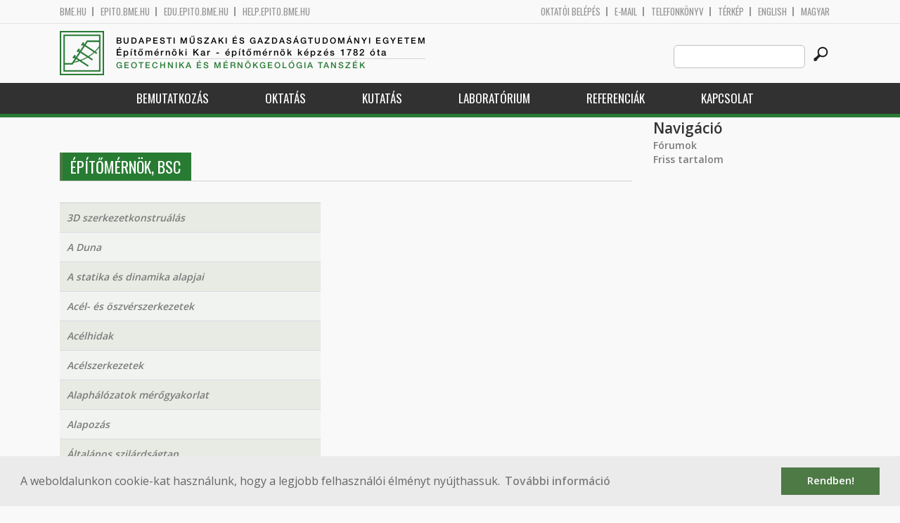

--- FILE ---
content_type: text/html; charset=utf-8
request_url: http://gmt.bme.hu/taxonomy/term/292?language=hu
body_size: 9199
content:
<!DOCTYPE HTML>
<!--[if lt IE 9]><div class="old_browser_message">Az Ön által használt böngészé nem támogatott. A probléma mentes megjelenítést sajnos nem tudjuk garantálni.</div><![endif]-->
<!--[if (gte IE 9)|(gt IEMobile 7)]><!--><html  lang="hu" dir="ltr" prefix="content: http://purl.org/rss/1.0/modules/content/ dc: http://purl.org/dc/terms/ foaf: http://xmlns.com/foaf/0.1/ og: http://ogp.me/ns# rdfs: http://www.w3.org/2000/01/rdf-schema# sioc: http://rdfs.org/sioc/ns# sioct: http://rdfs.org/sioc/types# skos: http://www.w3.org/2004/02/skos/core# xsd: http://www.w3.org/2001/XMLSchema#"><!--<![endif]-->

	<head profile="http://www.w3.org/1999/xhtml/vocab">
		<meta charset="utf-8" />
<meta name="Generator" content="Drupal 7 (http://drupal.org)" />
<link rel="alternate" type="application/rss+xml" title="Építőmérnök, BSc" href="http://gmt.bme.hu/taxonomy/term/292/all/feed?language=hu" />
<link rel="shortcut icon" href="http://gmt.bme.hu/sites/all/themes/epito/favicon.ico" type="image/vnd.microsoft.icon" />
		<title>Építőmérnök, BSc | Budapesti Műszaki és Gazdaságtudományi Egyetem</title>
		<meta http-equiv="cleartype" content="on" />
		<meta charset="utf-8" />
		<meta name="viewport" content="width=device-width, initial-scale=1" />
		<title>Budapesti műszaki és gazdaságtudományi egyetem Építőmérnöki Kar - építőmérnök képzés 1782 óta</title>
		<link type="text/css" rel="stylesheet" href="http://gmt.bme.hu/sites/default/files/css/css_kShW4RPmRstZ3SpIC-ZvVGNFVAi0WEMuCnI0ZkYIaFw.css" media="all" />
<link type="text/css" rel="stylesheet" href="http://gmt.bme.hu/sites/default/files/css/css_bE2DaMPOYmSNAg9Fzk0HoBHyeU1AvM8dsT8MmSMyJeM.css" media="all" />
<link type="text/css" rel="stylesheet" href="http://gmt.bme.hu/sites/default/files/css/css_xkR3JZjbryDc6o7SbmVHOT-jul53GjNCl1v7GxBa-pw.css" media="all" />
<link type="text/css" rel="stylesheet" href="http://gmt.bme.hu/sites/default/files/css/css_47DEQpj8HBSa-_TImW-5JCeuQeRkm5NMpJWZG3hSuFU.css" media="all" />
		<link href="https://fonts.googleapis.com/css?family=Open+Sans:400,600|Oswald&amp;subset=latin-ext" rel="stylesheet" />
		<link href="/sites/all/themes/epito/css/bootstrap.css" rel="stylesheet" type="text/css" />
		<link href="/sites/all/themes/epito/css/style.css" rel="stylesheet" type="text/css" />
		<link href="/sites/all/themes/epito/css/gmt.bme.hu.css" rel="stylesheet" type="text/css" />
					<link href="/sites/all/themes/epito/css/style_hu.css" rel="stylesheet" type="text/css" />
				<script src="/sites/all/themes/epito/js/jquery-2.0.0.min.js"></script>
		<script src="/sites/all/themes/epito/js/jquery.bxslider.js"></script>
		<script src="/sites/all/themes/epito/js/js.js"></script>
		<link rel="stylesheet" type="text/css" href="//cdnjs.cloudflare.com/ajax/libs/cookieconsent2/3.0.3/cookieconsent.min.css" />
		<script src="//cdnjs.cloudflare.com/ajax/libs/cookieconsent2/3.0.3/cookieconsent.min.js"></script>
					<script src="/sites/all/themes/epito/js/eu_cookie.js"></script>
				
		<script src="/sites/all/themes/epito/js/inline_svg.js"></script>
		

	</head>
	<body class="html not-front not-logged-in one-sidebar sidebar-second page-taxonomy page-taxonomy-term page-taxonomy-term- page-taxonomy-term-292 i18n-hu section-taxonomy" >

		<!-- Rendering page content based on page.tpl.php -->
				<header>
	<div class="bme-header">
		<div class="container">
		  <div class="row">
			  <div class="region region-top">
    <div id="block-block-3" class="block block-block first last odd">

      
  <div class="col-md-6">
        <ul>
                <li>
                <a href="http://www.bme.hu">bme.hu</a></li>
                <li>
                        <a href="https://epito.bme.hu">epito.bme.hu</a></li>
                <li>
                        <a href="https://edu.epito.bme.hu">edu.epito.bme.hu</a></li>
                <li>
                        <a href="https://help.epito.bme.hu">help.epito.bme.hu</a></li>
        </ul>
</div>
<div class="col-md-6">
        <ul class="align-right">
                <li>
                        <a href="https://gmt.bme.hu/Shibboleth.sso/Login?target=https%3A%2F%2Fgmt.bme.hu%2F%3Fq%3Dtaxonomy%2Fterm%2F292">OKTATÓI BEL&Eacute;P&Eacute;S</a></li>
                <li>
                        <a href="https://help.epito.bme.hu/wiki/index.php?title=M365_rendszerre_t%C3%B6rt%C3%A9n%C5%91_%C3%A1t%C3%A1ll%C3%A1s">E-mail</a></li>
                <li>
                        <a href="http://telefon.bme.hu">Telefonk&ouml;nyv</a></li>
                <li>
                        <a href="https://www.bme.hu/kampuszterkep">T&eacute;rk&eacute;p</a></li>
<ul class="language-switcher-locale-session"><li class="en first active"><a href="/taxonomy/term/292?language=en" class="language-link active" xml:lang="en" title="BSc in Civil Engineering">English</a></li>
<li class="hu last active"><a href="/taxonomy/term/292?language=hu" class="language-link session-active active" xml:lang="hu" title="Építőmérnök, BSc">Magyar</a></li>
</ul>        </ul>
</div>

</div>
  </div><!-- /.region -->
		  </div>
		</div>
	</div>

	<div class="main-header">
		<div class="container">
			<div class="row">
				<div class="col-md-8">
					<a href="/?language=hu" class="logo">
						<!-- Rendering page logo, based on domain -->
						<img src="/sites/all/themes/epito/images/gmt.bme.hu.png" alt="Címlap" />
						<h1>
							<span >Budapesti Műszaki és Gazdaságtudományi Egyetem</span>Építőmérnöki Kar  - építőmérnök képzés 1782 óta						</h1>
						<h2>
							<hr />
															<span>Geotechnika és Mérnökgeológia Tanszék</span>
													</h2>
					</a>
				</div>
				<div class="col-md-4 ">
					<div class="menu-toggle">
						<div></div>
						<div></div>
						<div></div>
					</div>
					<div class="search align-right">
						  <div class="header__region region region-header">
    <div id="block-search-form" class="block block-search first last odd" role="search">

      
  <form class="search-form" role="search" action="/taxonomy/term/292?language=hu" method="post" id="search-block-form" accept-charset="UTF-8"><div><div class="container-inline">
      <h2 class="element-invisible">Keresés űrlap</h2>
    <div class="form-item form-type-textfield form-item-search-block-form">
  <label class="element-invisible" for="edit-search-block-form--2">Search this site </label>
 <input title="A keresendő kifejezések megadása." class="custom-search-box form-text" placeholder="" type="text" id="edit-search-block-form--2" name="search_block_form" value="" size="15" maxlength="128" />
</div>
<div class="form-actions form-wrapper" id="edit-actions"><input alt="" class="custom-search-button form-submit" type="image" id="edit-submit" name="op" src="http://gmt.bme.hu/sites/default/files/custom_search/searchbutton.png" /></div><input type="hidden" name="form_build_id" value="form-8fFpCP8uiZ8_o83VUKDCoXKhXc5rC0FvQoeVL1-k5wg" />
<input type="hidden" name="form_id" value="search_block_form" />
</div>
</div></form>
</div>
  </div><!-- /.region -->
					</div>
				</div>
			</div>
		</div>
	</div>
	<nav>
		<div class="container">
			<div class="row">
				<div class="col-md-12 contextual-links-region">
										
					
					<ul class="first-level"><li class="menu__item is-expanded first expanded depth-1 has-sublevel"><a href="/content/bemutatkoz%C3%A1s?language=hu" title="" class="menu__link sf-depth-1 menuparent">Bemutatkozás</a><ul class="second-level"><li class="menu__item is-leaf first leaf depth-2"><a href="/content/tansz%C3%A9k-t%C3%B6rt%C3%A9nete?language=hu" title="" class="menu__link sf-depth-2">Tanszék története</a></li>
<li class="menu__item is-leaf last leaf depth-2"><a href="/geotechnika-es-mernokgeologia-tanszek-munkatarsak?language=hu" title="" class="menu__link">Munkatársak</a></li>
</ul></li>
<li class="menu__item is-expanded expanded depth-1 has-sublevel"><a href="/content/oktat%C3%A1s-0?language=hu" title="" class="menu__link sf-depth-1 menuparent">Oktatás</a><ul class="second-level"><li class="menu__item is-leaf first leaf depth-2"><a href="/geotechnika-es-mernokgeologia-tanszek-tantargyak?kepzes=292&amp;language=hu" title="" class="menu__link">BSc</a></li>
<li class="menu__item is-leaf leaf depth-2"><a href="/geotechnika-es-mernokgeologia-tanszek-tantargyak?kepzes=293&amp;language=hu" title="" class="menu__link">MSc</a></li>
<li class="menu__item is-leaf last leaf depth-2"><a href="/content/%C3%A1sv%C3%A1ny-%C3%A9s-k%C5%91zettani-gy%C5%B1jtem%C3%A9ny?language=hu" title="" class="menu__link sf-depth-2">Gyűjtemény</a></li>
</ul></li>
<li class="menu__item is-expanded expanded depth-1 has-sublevel"><a href="/content/kutat%C3%A1s-0?language=hu" title="" class="menu__link sf-depth-1 menuparent">Kutatás</a><ul class="second-level"><li class="menu__item is-leaf first leaf depth-2"><a href="/content/kutat%C3%A1si-t%C3%A9m%C3%A1k?language=hu" title="" class="menu__link sf-depth-2">Kutatási témák</a></li>
<li class="menu__item is-leaf leaf depth-2"><a href="/content/diplomamunka?language=hu" title="" class="menu__link sf-depth-2">Diplomamunka</a></li>
<li class="menu__item is-leaf leaf depth-2"><a href="/content/tdk-1?language=hu" title="" class="menu__link sf-depth-2">TDK</a></li>
<li class="menu__item is-leaf last leaf depth-2"><a href="/content/phd?language=hu" title="" class="menu__link sf-depth-2">PhD</a></li>
</ul></li>
<li class="menu__item is-expanded expanded depth-1 has-sublevel"><a href="/content/laborat%C3%B3rium?language=hu" title="" class="menu__link sf-depth-1 menuparent">Laboratórium</a><ul class="second-level"><li class="menu__item is-leaf first leaf depth-2"><a href="/content/talajmechanikai-lab?language=hu" title="" class="menu__link sf-depth-2">Talajmechanikai lab.</a></li>
<li class="menu__item is-leaf last leaf depth-2"><a href="/content/m%C3%A9rn%C3%B6kgeol%C3%B3giai-lab?language=hu" title="" class="menu__link sf-depth-2">Mérnökgeológiai lab.</a></li>
</ul></li>
<li class="menu__item is-expanded expanded depth-1 has-sublevel"><a href="/content/referenci%C3%A1k?language=hu" title="" class="menu__link sf-depth-1 menuparent">Referenciák</a><ul class="second-level"><li class="menu__item is-leaf first leaf depth-2"><a href="/content/ipari-megb%C3%ADz%C3%A1sok?language=hu" title="" class="menu__link sf-depth-2">Ipari megbízások</a></li>
<li class="menu__item is-leaf last leaf depth-2"><a href="/content/egyes%C3%BCletek?language=hu" title="" class="menu__link sf-depth-2">Egyesületek</a></li>
</ul></li>
<li class="menu__item is-leaf last leaf depth-1"><a href="/content/kapcsolat-0?language=hu" title="" class="menu__link sf-depth-1">Kapcsolat</a></li>
</ul>				</div>
			</div>
		</div>
	</nav>
</header>


<section class="hero-section">
	
				</section>

<div class="container">
	<div class="row">
		
								<div class="col-md-9 col-sm-6">
				<div class="row">
				
				</div>
				<h2 class="section-title green-title clear">
											<span>Építőmérnök, BSc</span>
														</h2>
				<div class="row">
														</div>
				<div class="row">
															


<div class="view view-taxonomy-term view-id-taxonomy_term view-display-id-page view-dom-id-c8f8029c80f01a7237d9da4ecfa60aea">
        
  
  
      <div class="view-content">
      <table  class="views-table cols-0">
       <tbody>
          <tr  class="odd views-row-first">
                  <td  class="views-field views-field-title">
            <a href="/BMEEOHSAS45?language=hu">3D szerkezetkonstruálás</a>          </td>
              </tr>
          <tr  class="even">
                  <td  class="views-field views-field-title">
            <a href="/BMEEOVVAV30?language=hu">A Duna</a>          </td>
              </tr>
          <tr  class="odd">
                  <td  class="views-field views-field-title">
            <a href="/BMEEOTMAT41?language=hu">A statika és dinamika alapjai</a>          </td>
              </tr>
          <tr  class="even">
                  <td  class="views-field views-field-title">
            <a href="/BMEEOHSAS41?language=hu">Acél- és öszvérszerkezetek</a>          </td>
              </tr>
          <tr  class="odd">
                  <td  class="views-field views-field-title">
            <a href="/BMEEOHSA-B1?language=hu">Acélhidak</a>          </td>
              </tr>
          <tr  class="even">
                  <td  class="views-field views-field-title">
            <a href="/BMEEOHSAT42?language=hu">Acélszerkezetek</a>          </td>
              </tr>
          <tr  class="odd">
                  <td  class="views-field views-field-title">
            <a href="/BMEEOAFAG47?language=hu">Alaphálózatok mérőgyakorlat</a>          </td>
              </tr>
          <tr  class="even">
                  <td  class="views-field views-field-title">
            <a href="/content/alapoz%C3%A1s?language=hu">Alapozás</a>          </td>
              </tr>
          <tr  class="odd">
                  <td  class="views-field views-field-title">
            <a href="/BMEEOTMAS41?language=hu">Általános szilárdságtan</a>          </td>
              </tr>
          <tr  class="even">
                  <td  class="views-field views-field-title">
            <a href="/BMEEOUVAV38?language=hu">AUTOCAD Civil3D</a>          </td>
              </tr>
          <tr  class="odd">
                  <td  class="views-field views-field-title">
            <a href="/BMEEOEMA-K1?language=hu">Betontechnológia I.</a>          </td>
              </tr>
          <tr  class="even">
                  <td  class="views-field views-field-title">
            <a href="/content/betontechnol%C3%B3gia-ii?language=hu">Betontechnológia II.</a>          </td>
              </tr>
          <tr  class="odd">
                  <td  class="views-field views-field-title">
            <a href="/content/bim-az-%C3%A9p%C3%ADt%C5%91iparban?language=hu">BIM az építőiparban</a>          </td>
              </tr>
          <tr  class="even">
                  <td  class="views-field views-field-title">
            <a href="/content/cc-programoz%C3%A1s?language=hu">C/C++ programozás</a>          </td>
              </tr>
          <tr  class="odd">
                  <td  class="views-field views-field-title">
            <a href="/content/diplomamunka-3?language=hu">Diplomamunka</a>          </td>
              </tr>
          <tr  class="even">
                  <td  class="views-field views-field-title">
            <a href="/content/diplomamunka-4?language=hu">Diplomamunka</a>          </td>
              </tr>
          <tr  class="odd">
                  <td  class="views-field views-field-title">
            <a href="/content/diplomamunka-5?language=hu">Diplomamunka</a>          </td>
              </tr>
          <tr  class="even">
                  <td  class="views-field views-field-title">
            <a href="/content/diplomamunka-6?language=hu">Diplomamunka</a>          </td>
              </tr>
          <tr  class="odd">
                  <td  class="views-field views-field-title">
            <a href="/content/diplomamunka-7?language=hu">Diplomamunka</a>          </td>
              </tr>
          <tr  class="even">
                  <td  class="views-field views-field-title">
            <a href="/content/diplomamunka-8?language=hu">Diplomamunka</a>          </td>
              </tr>
          <tr  class="odd">
                  <td  class="views-field views-field-title">
            <a href="/content/diplomamunka-9?language=hu">Diplomamunka</a>          </td>
              </tr>
          <tr  class="even">
                  <td  class="views-field views-field-title">
            <a href="/content/diplomamunka-10?language=hu">Diplomamunka</a>          </td>
              </tr>
          <tr  class="odd">
                  <td  class="views-field views-field-title">
            <a href="/content/diplomamunka-11?language=hu">Diplomamunka</a>          </td>
              </tr>
          <tr  class="even">
                  <td  class="views-field views-field-title">
            <a href="/content/diplomamunka-1?language=hu">Diplomamunka</a>          </td>
              </tr>
          <tr  class="odd">
                  <td  class="views-field views-field-title">
            <a href="/content/diplomamunka-2?language=hu">Diplomamunka</a>          </td>
              </tr>
          <tr  class="even">
                  <td  class="views-field views-field-title">
            <a href="/BMEEOTMAT42?language=hu">Elemi szilárdságtan</a>          </td>
              </tr>
          <tr  class="odd">
                  <td  class="views-field views-field-title">
            <a href="/BMEEOEMA-D1?language=hu">Építéstechnológia I.</a>          </td>
              </tr>
          <tr  class="even">
                  <td  class="views-field views-field-title">
            <a href="/content/%C3%A9p%C3%ADt%C3%A9stechnol%C3%B3gia-ii?language=hu">Építéstechnológia II.</a>          </td>
              </tr>
          <tr  class="odd">
                  <td  class="views-field views-field-title">
            <a href="/content/%C3%A9p%C3%ADt%C3%A9studom%C3%A1ny-%C3%A9s-%C3%A9p%C3%ADt%C3%A9stechnika?language=hu">Építéstudomány és építéstechnika</a>          </td>
              </tr>
          <tr  class="even">
                  <td  class="views-field views-field-title">
            <a href="/BMEEOEMAV21?language=hu">Építészettörténet</a>          </td>
              </tr>
          <tr  class="odd">
                  <td  class="views-field views-field-title">
            <a href="/BMEEOEMAV60?language=hu">Épített környezet védelme</a>          </td>
              </tr>
          <tr  class="even">
                  <td  class="views-field views-field-title">
            <a href="/content/%C3%A9p%C3%ADtm%C3%A9ny-inform%C3%A1ci%C3%B3s-modellez%C3%A9s-%C3%A9s-menedzsment?language=hu">Építmény-információs modellezés és menedzsment</a>          </td>
              </tr>
          <tr  class="odd">
                  <td  class="views-field views-field-title">
            <a href="/content/%C3%A9p%C3%ADtm%C3%A9ny-inform%C3%A1ci%C3%B3s-rendszerek?language=hu">Építmény-információs rendszerek</a>          </td>
              </tr>
          <tr  class="even">
                  <td  class="views-field views-field-title">
            <a href="/BMEEOEMAT43?language=hu">Építőanyagok I.</a>          </td>
              </tr>
          <tr  class="odd">
                  <td  class="views-field views-field-title">
            <a href="/BMEEOEMAS41?language=hu">Építőanyagok II.</a>          </td>
              </tr>
          <tr  class="even">
                  <td  class="views-field views-field-title">
            <a href="/BMEEOEMAV11?language=hu">Építőipari anyagminőség</a>          </td>
              </tr>
          <tr  class="odd">
                  <td  class="views-field views-field-title">
            <a href="/BMEEOEMAT42?language=hu">Építőmérnöki ábrázolás</a>          </td>
              </tr>
          <tr  class="even">
                  <td  class="views-field views-field-title">
            <a href="/BMEEOEMAV57?language=hu">Építőmérnöki ábrázolás II.</a>          </td>
              </tr>
          <tr  class="odd">
                  <td  class="views-field views-field-title">
            <a href="/content/%C3%A9p%C3%ADt%C5%91m%C3%A9rn%C3%B6ki-cad?language=hu">Építőmérnöki CAD</a>          </td>
              </tr>
          <tr  class="even">
                  <td  class="views-field views-field-title">
            <a href="/content/%C3%A9p%C3%ADt%C5%91m%C3%A9rn%C3%B6ki-informatika?language=hu">Építőmérnöki informatika</a>          </td>
              </tr>
          <tr  class="odd">
                  <td  class="views-field views-field-title">
            <a href="/BMEEOEMAT41?language=hu">Építőmérnöki kémia</a>          </td>
              </tr>
          <tr  class="even">
                  <td  class="views-field views-field-title">
            <a href="/BMEEOEMAV18?language=hu">Épületszerkezeti praktikum</a>          </td>
              </tr>
          <tr  class="odd">
                  <td  class="views-field views-field-title">
            <a href="/content/%C3%A9p%C3%BCletszerkezettervez%C3%A9s-metodik%C3%A1ja?language=hu">Épületszerkezettervezés metodikája</a>          </td>
              </tr>
          <tr  class="even">
                  <td  class="views-field views-field-title">
            <a href="/BMEEOHSAS44?language=hu">Faszerkezetek</a>          </td>
              </tr>
          <tr  class="odd">
                  <td  class="views-field views-field-title">
            <a href="/BMEEOAFAG44?language=hu">Felsőgeodézia</a>          </td>
              </tr>
          <tr  class="even">
                  <td  class="views-field views-field-title">
            <a href="/BMEEOGMAV51?language=hu">Felszínmozgások</a>          </td>
              </tr>
          <tr  class="odd">
                  <td  class="views-field views-field-title">
            <a href="/BMEEOGMAS42?language=hu">Földalatti műtárgyak, mélyalapozás</a>          </td>
              </tr>
          <tr  class="even">
                  <td  class="views-field views-field-title">
            <a href="/BMEEOGMAT43?language=hu">Földművek</a>          </td>
              </tr>
          <tr  class="odd">
                  <td  class="views-field views-field-title">
            <a href="/BMEEOGMAV08?language=hu">Földtani veszélyforrások</a>          </td>
              </tr>
          <tr  class="even">
                  <td  class="views-field views-field-title">
            <a href="/BMEEOFTAG43?language=hu">Fotogrammetria és lézerszkennelés</a>          </td>
              </tr>
          <tr  class="odd">
                  <td  class="views-field views-field-title">
            <a href="/BMEEOAFS701?language=hu">Geodézia</a>          </td>
              </tr>
          <tr  class="even">
                  <td  class="views-field views-field-title">
            <a href="/content/geod%C3%A9zia-%C3%A9s-t%C3%A9rinformatika-projektfeladat?language=hu">Geodézia és térinformatika projektfeladat</a>          </td>
              </tr>
          <tr  class="odd">
                  <td  class="views-field views-field-title">
            <a href="/BMEEOAFAT45?language=hu">Geodézia I.</a>          </td>
              </tr>
          <tr  class="even">
                  <td  class="views-field views-field-title">
            <a href="/BMEEOAFAT42?language=hu">Geodézia II.</a>          </td>
              </tr>
          <tr  class="odd">
                  <td  class="views-field views-field-title">
            <a href="/BMEEOAFAT43?language=hu">Geodézia mérőgyakorlat</a>          </td>
              </tr>
          <tr  class="even">
                  <td  class="views-field views-field-title">
            <a href="/content/geod%C3%A9zia-projektfeladat?language=hu">Geodézia projektfeladat</a>          </td>
              </tr>
          <tr  class="odd">
                  <td  class="views-field views-field-title">
            <a href="/BMEEOAFAV07?language=hu">Geodézia története</a>          </td>
              </tr>
          <tr  class="even">
                  <td  class="views-field views-field-title">
            <a href="/BMEEOAFAG43?language=hu">Geodéziai alaphálózatok</a>          </td>
              </tr>
          <tr  class="odd">
                  <td  class="views-field views-field-title">
            <a href="/content/geod%C3%A9ziai-alapmunk%C3%A1latok?language=hu">Geodéziai alapmunkálatok</a>          </td>
              </tr>
          <tr  class="even">
                  <td  class="views-field views-field-title">
            <a href="/BMEEOAFAG42?language=hu">Geofizikai alapismeretek</a>          </td>
              </tr>
          <tr  class="odd">
                  <td  class="views-field views-field-title">
            <a href="/content/geoinformatika-projektfeladat?language=hu">Geoinformatika projektfeladat</a>          </td>
              </tr>
          <tr  class="even">
                  <td  class="views-field views-field-title">
            <a href="/content/geoinformatikai-programoz%C3%A1s?language=hu">Geoinformatikai programozás</a>          </td>
              </tr>
          <tr  class="odd">
                  <td  class="views-field views-field-title">
            <a href="/BMEEOGMAT41?language=hu">Geológia</a>          </td>
              </tr>
          <tr  class="even">
                  <td  class="views-field views-field-title">
            <a href="/BMEEOGMA-C1?language=hu">Geotechnika</a>          </td>
              </tr>
          <tr  class="odd">
                  <td  class="views-field views-field-title">
            <a href="/BMEEOGMAV52?language=hu">Geotechnikai mérések</a>          </td>
              </tr>
          <tr  class="even">
                  <td  class="views-field views-field-title">
            <a href="/BMEEOHSAS43?language=hu">Hidak és infrastruktúra szerkezetek</a>          </td>
              </tr>
          <tr  class="odd">
                  <td  class="views-field views-field-title">
            <a href="/content/h%C3%ADd%C3%A9p%C3%ADt%C3%A9s-projektfeladat?language=hu">Hídépítés projektfeladat</a>          </td>
              </tr>
          <tr  class="even">
                  <td  class="views-field views-field-title">
            <a href="/BMEEOHSAV53?language=hu">Hídkatasztrófák</a>          </td>
              </tr>
          <tr  class="odd">
                  <td  class="views-field views-field-title">
            <a href="/content/hidraulika-i?language=hu">Hidraulika I.</a>          </td>
              </tr>
          <tr  class="even">
                  <td  class="views-field views-field-title">
            <a href="/BMEEOVVAI42?language=hu">Hidraulika II.</a>          </td>
              </tr>
          <tr  class="odd">
                  <td  class="views-field views-field-title">
            <a href="/content/hidroinformatika?language=hu">Hidroinformatika</a>          </td>
              </tr>
          <tr  class="even">
                  <td  class="views-field views-field-title">
            <a href="/BMEEOVVAT41?language=hu">Hidrológia I.</a>          </td>
              </tr>
          <tr  class="odd">
                  <td  class="views-field views-field-title">
            <a href="/BMEEOVVAI41?language=hu">Hidrológia II.</a>          </td>
              </tr>
          <tr  class="even">
                  <td  class="views-field views-field-title">
            <a href="/BMEEOUVAI45?language=hu">Infra CAD gyakorlat</a>          </td>
              </tr>
          <tr  class="odd">
                  <td  class="views-field views-field-title">
            <a href="/BMEEODHAI41?language=hu">Infrastruktúra tervezés projektfeladat</a>          </td>
              </tr>
          <tr  class="even">
                  <td  class="views-field views-field-title">
            <a href="/content/ingatlan-nyilv%C3%A1ntart%C3%A1s-%C3%A9s-%C3%A9rt%C3%A9kbecsl%C3%A9s?language=hu">Ingatlan-nyilvántartás és -értékbecslés</a>          </td>
              </tr>
          <tr  class="odd">
                  <td  class="views-field views-field-title">
            <a href="/BMEEOFTAG42?language=hu">Kiegyenlítő számítások</a>          </td>
              </tr>
          <tr  class="even">
                  <td  class="views-field views-field-title">
            <a href="/BMEEODHAV02?language=hu">Kivitelezői, fenntartás-üzemeltetési szakmai gyak.</a>          </td>
              </tr>
          <tr  class="odd">
                  <td  class="views-field views-field-title">
            <a href="/BMEEOGMAV43?language=hu">Kő a mérnöki szerkezetekben</a>          </td>
              </tr>
          <tr  class="even">
                  <td  class="views-field views-field-title">
            <a href="/content/k%C3%B6rnyezeti-hat%C3%A1svizsg%C3%A1latok?language=hu">Környezeti hatásvizsgálatok</a>          </td>
              </tr>
          <tr  class="odd">
                  <td  class="views-field views-field-title">
            <a href="/content/k%C3%B6rnyezeti-k%C3%A1relh%C3%A1r%C3%ADt%C3%A1s?language=hu">Környezeti kárelhárítás</a>          </td>
              </tr>
          <tr  class="even">
                  <td  class="views-field views-field-title">
            <a href="/BMEEOVKAT41?language=hu">Környezetmérnöki alapok</a>          </td>
              </tr>
          <tr  class="odd">
                  <td  class="views-field views-field-title">
            <a href="/BMEEOUVAV55?language=hu">Kötélpályák</a>          </td>
              </tr>
          <tr  class="even">
                  <td  class="views-field views-field-title">
            <a href="/BMEEOGMAS41?language=hu">Kőzetmechanika</a>          </td>
              </tr>
          <tr  class="odd">
                  <td  class="views-field views-field-title">
            <a href="/BMEEOUVAT44?language=hu">Közigazgatástan, ingatlan nyilvántartás</a>          </td>
              </tr>
          <tr  class="even">
                  <td  class="views-field views-field-title">
            <a href="/content/k%C3%B6zleked%C3%A9s%C3%A9p%C3%ADt%C3%A9s-projektfeladat?language=hu">Közlekedésépítés projektfeladat</a>          </td>
              </tr>
          <tr  class="odd">
                  <td  class="views-field views-field-title">
            <a href="/BMEEOGMAI41?language=hu">Közlekedési földművek és víztelenítése</a>          </td>
              </tr>
          <tr  class="even">
                  <td  class="views-field views-field-title">
            <a href="/BMEEOUVAI42?language=hu">Közlekedési hálózatok</a>          </td>
              </tr>
          <tr  class="odd">
                  <td  class="views-field views-field-title">
            <a href="/BMEEOUVAI41?language=hu">Közlekedési létesítmények pályaszerkezetei</a>          </td>
              </tr>
          <tr  class="even">
                  <td  class="views-field views-field-title">
            <a href="/BMEEOUVAI43?language=hu">Közlekedéstervezés</a>          </td>
              </tr>
          <tr  class="odd">
                  <td  class="views-field views-field-title">
            <a href="/BMEEOVKA-H4?language=hu">Közműhálózatok tervezése</a>          </td>
              </tr>
          <tr  class="even">
                  <td  class="views-field views-field-title">
            <a href="/content/k%C3%B6zm%C5%B1nyilv%C3%A1ntart%C3%A1s?language=hu">Közműnyilvántartás</a>          </td>
              </tr>
          <tr  class="odd">
                  <td  class="views-field views-field-title">
            <a href="/BMEEOVKAT42?language=hu">Közművek I.</a>          </td>
              </tr>
          <tr  class="even">
                  <td  class="views-field views-field-title">
            <a href="/BMEEOVKAI41?language=hu">Közművek II.</a>          </td>
              </tr>
          <tr  class="odd">
                  <td  class="views-field views-field-title">
            <a href="/content/magas%C3%A9p%C3%ADt%C3%A9s-projektfeladat?language=hu">Magasépítés projektfeladat</a>          </td>
              </tr>
          <tr  class="even">
                  <td  class="views-field views-field-title">
            <a href="/BMEEOHSA-A1?language=hu">Magasépítési acélszerkezetek</a>          </td>
              </tr>
          <tr  class="odd">
                  <td  class="views-field views-field-title">
            <a href="/content/magas%C3%A9p%C3%ADt%C3%A9si-technol%C3%B3gia-projektfeladat?language=hu">Magasépítési technológia projektfeladat</a>          </td>
              </tr>
          <tr  class="even">
                  <td  class="views-field views-field-title">
            <a href="/BMEEOHSA-A2?language=hu">Magasépítési vasbetonszerkezetek</a>          </td>
              </tr>
          <tr  class="odd">
                  <td  class="views-field views-field-title">
            <a href="/BMEEOEMAT44?language=hu">Magasépítéstan alapjai</a>          </td>
              </tr>
          <tr  class="even">
                  <td  class="views-field views-field-title">
            <a href="/content/magas%C3%A9p%C3%ADt%C3%A9stan-i?language=hu">Magasépítéstan I.</a>          </td>
              </tr>
          <tr  class="odd">
                  <td  class="views-field views-field-title">
            <a href="/content/magas%C3%A9p%C3%ADt%C3%A9stan-ii?language=hu">Magasépítéstan II.</a>          </td>
              </tr>
          <tr  class="even">
                  <td  class="views-field views-field-title">
            <a href="/BMEEOUVAV25?language=hu">Mágnesesvasutak tervezése és építése</a>          </td>
              </tr>
          <tr  class="odd">
                  <td  class="views-field views-field-title">
            <a href="/BMEEOAFAV49?language=hu">Matlab/Octave a geoinformatikában</a>          </td>
              </tr>
          <tr  class="even">
                  <td  class="views-field views-field-title">
            <a href="/content/m%C3%A9ly%C3%A9p%C3%ADt%C3%A9s-projektfeladat?language=hu">Mélyépítés projektfeladat</a>          </td>
              </tr>
          <tr  class="odd">
                  <td  class="views-field views-field-title">
            <a href="/content/m%C3%A9ly%C3%A9p%C3%ADt%C3%A9si-m%C5%B1t%C3%A1rgyak?language=hu">Mélyépítési műtárgyak</a>          </td>
              </tr>
          <tr  class="even">
                  <td  class="views-field views-field-title">
            <a href="/BMEEOUVAV45?language=hu">MEPS Nemzetközi várostervezési gyakorlat</a>          </td>
              </tr>
          <tr  class="odd">
                  <td  class="views-field views-field-title">
            <a href="/BMEEOAFAG46?language=hu">Mérnökgeodézia</a>          </td>
              </tr>
          <tr  class="even">
                  <td  class="views-field views-field-title">
            <a href="/content/m%C3%A9rn%C3%B6kgeol%C3%B3gia?language=hu">Mérnökgeológia</a>          </td>
              </tr>
          <tr  class="odd">
                  <td  class="views-field views-field-title">
            <a href="/BMEEOAFA-I2?language=hu">Mérnöki létesítmények geodéziája</a>          </td>
              </tr>
          <tr  class="even">
                  <td  class="views-field views-field-title">
            <a href="/content/m%C3%A9rn%C3%B6ki-l%C3%A9tes%C3%ADtm%C3%A9nyek-geod%C3%A9zi%C3%A1ja?language=hu">Mérnöki létesítmények geodéziája</a>          </td>
              </tr>
          <tr  class="odd">
                  <td  class="views-field views-field-title">
            <a href="/BMEEOAFAV04?language=hu">Mérnökszeizmológia</a>          </td>
              </tr>
          <tr  class="even">
                  <td  class="views-field views-field-title">
            <a href="/content/min%C5%91s%C3%A9gbiztos%C3%ADt%C3%A1s-geod%C3%A9zi%C3%A1ban-0?language=hu">Minőségbiztosítás a geodéziában</a>          </td>
              </tr>
          <tr  class="odd">
                  <td  class="views-field views-field-title">
            <a href="/content/min%C5%91s%C3%A9gbiztos%C3%ADt%C3%A1s-geod%C3%A9zi%C3%A1ban?language=hu">Minőségbiztosítás a geodéziában</a>          </td>
              </tr>
          <tr  class="even">
                  <td  class="views-field views-field-title">
            <a href="/BMEEOAFAG45?language=hu">Műholdas helymeghatározás</a>          </td>
              </tr>
          <tr  class="odd">
                  <td  class="views-field views-field-title">
            <a href="/BMEEOEMAV46?language=hu">Nagyfesztávú épületek tervezése</a>          </td>
              </tr>
          <tr  class="even">
                  <td  class="views-field views-field-title">
            <a href="/content/nagym%C3%A9retar%C3%A1ny%C3%BA-t%C3%A9rk%C3%A9pez%C3%A9s?language=hu">Nagyméretarányú térképezés</a>          </td>
              </tr>
          <tr  class="odd">
                  <td  class="views-field views-field-title">
            <a href="/BMEEOTMAV34?language=hu">Statika Plus</a>          </td>
              </tr>
          <tr  class="even">
                  <td  class="views-field views-field-title">
            <a href="/BMEEOTMA-M4?language=hu">Szakági együttműködés BIM alapokon</a>          </td>
              </tr>
          <tr  class="odd">
                  <td  class="views-field views-field-title">
            <a href="/content/szakdolgozat-1?language=hu">Szakdolgozat</a>          </td>
              </tr>
          <tr  class="even">
                  <td  class="views-field views-field-title">
            <a href="/content/szakdolgozat-2?language=hu">Szakdolgozat</a>          </td>
              </tr>
          <tr  class="odd">
                  <td  class="views-field views-field-title">
            <a href="/content/szakdolgozat-3?language=hu">Szakdolgozat</a>          </td>
              </tr>
          <tr  class="even">
                  <td  class="views-field views-field-title">
            <a href="/content/szakdolgozat-4?language=hu">Szakdolgozat</a>          </td>
              </tr>
          <tr  class="odd">
                  <td  class="views-field views-field-title">
            <a href="/content/szakdolgozat-5?language=hu">Szakdolgozat</a>          </td>
              </tr>
          <tr  class="even">
                  <td  class="views-field views-field-title">
            <a href="/content/szakdolgozat-6?language=hu">Szakdolgozat</a>          </td>
              </tr>
          <tr  class="odd">
                  <td  class="views-field views-field-title">
            <a href="/content/szakdolgozat-7?language=hu">Szakdolgozat</a>          </td>
              </tr>
          <tr  class="even">
                  <td  class="views-field views-field-title">
            <a href="/content/szakdolgozat-8?language=hu">Szakdolgozat</a>          </td>
              </tr>
          <tr  class="odd">
                  <td  class="views-field views-field-title">
            <a href="/content/szakdolgozat-9?language=hu">Szakdolgozat</a>          </td>
              </tr>
          <tr  class="even">
                  <td  class="views-field views-field-title">
            <a href="/content/szakdolgozat-10?language=hu">Szakdolgozat</a>          </td>
              </tr>
          <tr  class="odd">
                  <td  class="views-field views-field-title">
            <a href="/content/szakdolgozat?language=hu">Szakdolgozat</a>          </td>
              </tr>
          <tr  class="even">
                  <td  class="views-field views-field-title">
            <a href="/content/szakdolgozat-el%C5%91k%C3%A9sz%C3%ADt%C5%91-0?language=hu">Szakdolgozat előkészítő</a>          </td>
              </tr>
          <tr  class="odd">
                  <td  class="views-field views-field-title">
            <a href="/content/szakdolgozat-el%C5%91k%C3%A9sz%C3%ADt%C5%91-1?language=hu">Szakdolgozat előkészítő</a>          </td>
              </tr>
          <tr  class="even">
                  <td  class="views-field views-field-title">
            <a href="/content/szakdolgozat-el%C5%91k%C3%A9sz%C3%ADt%C5%91-2?language=hu">Szakdolgozat előkészítő</a>          </td>
              </tr>
          <tr  class="odd">
                  <td  class="views-field views-field-title">
            <a href="/content/szakdolgozat-el%C5%91k%C3%A9sz%C3%ADt%C5%91-3?language=hu">Szakdolgozat előkészítő</a>          </td>
              </tr>
          <tr  class="even">
                  <td  class="views-field views-field-title">
            <a href="/content/szakdolgozat-el%C5%91k%C3%A9sz%C3%ADt%C5%91-4?language=hu">Szakdolgozat előkészítő</a>          </td>
              </tr>
          <tr  class="odd">
                  <td  class="views-field views-field-title">
            <a href="/content/szakdolgozat-el%C5%91k%C3%A9sz%C3%ADt%C5%91-5?language=hu">Szakdolgozat előkészítő</a>          </td>
              </tr>
          <tr  class="even">
                  <td  class="views-field views-field-title">
            <a href="/content/szakdolgozat-el%C5%91k%C3%A9sz%C3%ADt%C5%91-6?language=hu">Szakdolgozat előkészítő</a>          </td>
              </tr>
          <tr  class="odd">
                  <td  class="views-field views-field-title">
            <a href="/content/szakdolgozat-el%C5%91k%C3%A9sz%C3%ADt%C5%91-7?language=hu">Szakdolgozat előkészítő</a>          </td>
              </tr>
          <tr  class="even">
                  <td  class="views-field views-field-title">
            <a href="/content/szakdolgozat-el%C5%91k%C3%A9sz%C3%ADt%C5%91-8?language=hu">Szakdolgozat előkészítő</a>          </td>
              </tr>
          <tr  class="odd">
                  <td  class="views-field views-field-title">
            <a href="/content/szakdolgozat-el%C5%91k%C3%A9sz%C3%ADt%C5%91?language=hu">Szakdolgozat előkészítő</a>          </td>
              </tr>
          <tr  class="even">
                  <td  class="views-field views-field-title">
            <a href="/BMEEOUVAV56?language=hu">Számítógépes vasúti tervezés</a>          </td>
              </tr>
          <tr  class="odd">
                  <td  class="views-field views-field-title">
            <a href="/BMEEOHSAS46?language=hu">Szerkezet és anyagvizsgáló laborgyakorlat</a>          </td>
              </tr>
          <tr  class="even">
                  <td  class="views-field views-field-title">
            <a href="/BMEEOAFAS42?language=hu">Szerkezetek geodéziája mérőgyak.</a>          </td>
              </tr>
          <tr  class="odd">
                  <td  class="views-field views-field-title">
            <a href="/content/szerkezet%C3%A9p%C3%ADt%C3%A9s-technol%C3%B3gia-projektfeladat?language=hu">Szerkezetépítés-technológia projektfeladat</a>          </td>
              </tr>
          <tr  class="even">
                  <td  class="views-field views-field-title">
            <a href="/content/szerkezettechnol%C3%B3gia?language=hu">Szerkezettechnológia</a>          </td>
              </tr>
          <tr  class="odd">
                  <td  class="views-field views-field-title">
            <a href="/BMEEODHAS41?language=hu">Szerkezettervezés projektfeladat</a>          </td>
              </tr>
          <tr  class="even">
                  <td  class="views-field views-field-title">
            <a href="/BMEEOTMAV35?language=hu">Szilárdságtan Plus</a>          </td>
              </tr>
          <tr  class="odd">
                  <td  class="views-field views-field-title">
            <a href="/BMEEOGMAT42?language=hu">Talajmechanika</a>          </td>
              </tr>
          <tr  class="even">
                  <td  class="views-field views-field-title">
            <a href="/content/tank%C3%B6ri-foglalkoz%C3%A1s?language=hu">Tanköri foglalkozás</a>          </td>
              </tr>
          <tr  class="odd">
                  <td  class="views-field views-field-title">
            <a href="/BMEEOTMAS43?language=hu">Tartók dinamikája</a>          </td>
              </tr>
          <tr  class="even">
                  <td  class="views-field views-field-title">
            <a href="/BMEEOTMAT43?language=hu">Tartók statikája I.</a>          </td>
              </tr>
          <tr  class="odd">
                  <td  class="views-field views-field-title">
            <a href="/BMEEOTMAS42?language=hu">Tartók statikája II.</a>          </td>
              </tr>
          <tr  class="even">
                  <td  class="views-field views-field-title">
            <a href="/BMEEOHSAT41?language=hu">Tartószerkezetek méretezésének alapjai</a>          </td>
              </tr>
          <tr  class="odd">
                  <td  class="views-field views-field-title">
            <a href="/BMEEOFTAG44?language=hu">Távérzékelés</a>          </td>
              </tr>
          <tr  class="even">
                  <td  class="views-field views-field-title">
            <a href="/BMEEODHAG42?language=hu">Technikusi gyakorlat</a>          </td>
              </tr>
          <tr  class="odd">
                  <td  class="views-field views-field-title">
            <a href="/BMEEODHAI42?language=hu">Technikusi gyakorlat</a>          </td>
              </tr>
          <tr  class="even">
                  <td  class="views-field views-field-title">
            <a href="/BMEEODHAS42?language=hu">Technikusi gyakorlat</a>          </td>
              </tr>
          <tr  class="odd">
                  <td  class="views-field views-field-title">
            <a href="/BMEEOUVAT43?language=hu">Település- és régiófejlesztés</a>          </td>
              </tr>
          <tr  class="even">
                  <td  class="views-field views-field-title">
            <a href="/BMEEOUVA-E5?language=hu">Települési közlekedés</a>          </td>
              </tr>
          <tr  class="odd">
                  <td  class="views-field views-field-title">
            <a href="/BMEEOGMAV09?language=hu">Terepi geológia</a>          </td>
              </tr>
          <tr  class="even">
                  <td  class="views-field views-field-title">
            <a href="/BMEEOFTAT43?language=hu">Térinformatika</a>          </td>
              </tr>
          <tr  class="odd">
                  <td  class="views-field views-field-title">
            <a href="/content/t%C3%A9rinformatika-1?language=hu">Térinformatika</a>          </td>
              </tr>
          <tr  class="even">
                  <td  class="views-field views-field-title">
            <a href="/BMEEOFTAG46?language=hu">Térinformatika mérőgyakorlat</a>          </td>
              </tr>
          <tr  class="odd">
                  <td  class="views-field views-field-title">
            <a href="/content/t%C3%A9rinformatika-projektfeladat?language=hu">Térinformatika projektfeladat</a>          </td>
              </tr>
          <tr  class="even">
                  <td  class="views-field views-field-title">
            <a href="/BMEEOFTA-J2?language=hu">Térinformatikai adattárolás</a>          </td>
              </tr>
          <tr  class="odd">
                  <td  class="views-field views-field-title">
            <a href="/content/t%C3%A9rinformatikai-adatt%C3%A1rol%C3%A1s?language=hu">Térinformatikai adattárolás</a>          </td>
              </tr>
          <tr  class="even">
                  <td  class="views-field views-field-title">
            <a href="/content/t%C3%A9rinformatikai-elemz%C3%A9sek?language=hu">Térinformatikai elemzések</a>          </td>
              </tr>
          <tr  class="odd">
                  <td  class="views-field views-field-title">
            <a href="/content/t%C3%A9rinformatikai-megjelen%C3%ADt%C3%A9s-kartogr%C3%A1fia?language=hu">Térinformatikai megjelenítés, kartográfia</a>          </td>
              </tr>
          <tr  class="even">
                  <td  class="views-field views-field-title">
            <a href="/BMEEOFTAG41?language=hu">Térinformatikai modellezés</a>          </td>
              </tr>
          <tr  class="odd">
                  <td  class="views-field views-field-title">
            <a href="/BMEEODHAV01?language=hu">Tervező irodai szakmai gyakorlat</a>          </td>
              </tr>
          <tr  class="even">
                  <td  class="views-field views-field-title">
            <a href="/BMEEOEMA-D3?language=hu">Többdimenziós projektelemzés</a>          </td>
              </tr>
          <tr  class="odd">
                  <td  class="views-field views-field-title">
            <a href="/BMEEOFTAG45?language=hu">Topográfia</a>          </td>
              </tr>
          <tr  class="even">
                  <td  class="views-field views-field-title">
            <a href="/BMEEOEMAV44?language=hu">Tűzállóság</a>          </td>
              </tr>
          <tr  class="odd">
                  <td  class="views-field views-field-title">
            <a href="/BMEEOEMA-K3?language=hu">Újrahasznosítás az építőiparban</a>          </td>
              </tr>
          <tr  class="even">
                  <td  class="views-field views-field-title">
            <a href="/BMEEOUVAI44?language=hu">Út-vasút laborgyakorlat</a>          </td>
              </tr>
          <tr  class="odd">
                  <td  class="views-field views-field-title">
            <a href="/BMEEOUVAT42?language=hu">Utak</a>          </td>
              </tr>
          <tr  class="even">
                  <td  class="views-field views-field-title">
            <a href="/BMEEOUVA-E3?language=hu">Útépítés és fenntartás</a>          </td>
              </tr>
          <tr  class="odd">
                  <td  class="views-field views-field-title">
            <a href="/content/%C3%BAttervez%C3%A9s?language=hu">Úttervezés</a>          </td>
              </tr>
          <tr  class="even">
                  <td  class="views-field views-field-title">
            <a href="/BMEEOVKAI42?language=hu">Városi környezetvédelem</a>          </td>
              </tr>
          <tr  class="odd">
                  <td  class="views-field views-field-title">
            <a href="/BMEEOHSA-B2?language=hu">Vasbeton hidak</a>          </td>
              </tr>
          <tr  class="even">
                  <td  class="views-field views-field-title">
            <a href="/BMEEOHSAS42?language=hu">Vasbeton- és falszerkezetek</a>          </td>
              </tr>
          <tr  class="odd">
                  <td  class="views-field views-field-title">
            <a href="/BMEEOHSAT43?language=hu">Vasbetonszerkezetek</a>          </td>
              </tr>
          <tr  class="even">
                  <td  class="views-field views-field-title">
            <a href="/BMEEOUVA-E4?language=hu">Vasútépítés és fenntartás</a>          </td>
              </tr>
          <tr  class="odd">
                  <td  class="views-field views-field-title">
            <a href="/BMEEOUVAT41?language=hu">Vasúti pályák</a>          </td>
              </tr>
          <tr  class="even">
                  <td  class="views-field views-field-title">
            <a href="/content/vas%C3%BAttervez%C3%A9s?language=hu">Vasúttervezés</a>          </td>
              </tr>
          <tr  class="odd">
                  <td  class="views-field views-field-title">
            <a href="/BMEEOVKAI45?language=hu">Víz- és környezeti jog</a>          </td>
              </tr>
          <tr  class="even">
                  <td  class="views-field views-field-title">
            <a href="/BMEEOVKAI43?language=hu">Víz- és környezetkémia, hidrobiológia</a>          </td>
              </tr>
          <tr  class="odd">
                  <td  class="views-field views-field-title">
            <a href="/BMEEOVKA-H1?language=hu">Víz- és szennyvíztisztítás</a>          </td>
              </tr>
          <tr  class="even">
                  <td  class="views-field views-field-title">
            <a href="/BMEEOVVA-FP?language=hu">Vízépítés projektfeladat</a>          </td>
              </tr>
          <tr  class="odd">
                  <td  class="views-field views-field-title">
            <a href="/BMEEOVVAT43?language=hu">Vízépítés, vízgazdálkodás</a>          </td>
              </tr>
          <tr  class="even">
                  <td  class="views-field views-field-title">
            <a href="/BMEEOGMAV39?language=hu">Vízépítési földművek</a>          </td>
              </tr>
          <tr  class="odd">
                  <td  class="views-field views-field-title">
            <a href="/BMEEOVVA-F4?language=hu">Vízgazdálkodási projektek</a>          </td>
              </tr>
          <tr  class="even">
                  <td  class="views-field views-field-title">
            <a href="/BMEEOVVA-F2?language=hu">Vízgyűjtőgazdálkodás</a>          </td>
              </tr>
          <tr  class="odd">
                  <td  class="views-field views-field-title">
            <a href="/BMEEOVKA-HP?language=hu">Vízi közmű projektfeladat</a>          </td>
              </tr>
          <tr  class="even">
                  <td  class="views-field views-field-title">
            <a href="/BMEEOVVA-F1?language=hu">Vízkárelhárítás, vízhasznosítás</a>          </td>
              </tr>
          <tr  class="odd">
                  <td  class="views-field views-field-title">
            <a href="/BMEEOVVAI43?language=hu">Vízkészletgazdálkodás</a>          </td>
              </tr>
          <tr  class="even">
                  <td  class="views-field views-field-title">
            <a href="/BMEEOVVAI44?language=hu">Vízmérnöki mérőgyakorlat</a>          </td>
              </tr>
          <tr  class="odd">
                  <td  class="views-field views-field-title">
            <a href="/BMEEOVKAI44?language=hu">Vízminőségszabályozás</a>          </td>
              </tr>
          <tr  class="even views-row-last">
                  <td  class="views-field views-field-title">
            <a href="/BMEEOVVAV31?language=hu">Víztáj-védelem</a>          </td>
              </tr>
      </tbody>
</table>
    </div>
  
  
  
  
  
  
</div>				</div>
			</div>
			<div class="col-md-3 col-sm-6">


					<aside class="sidebars" style="">
						 
						  <section class="region region-sidebar-second column sidebar">
    <div id="block-system-navigation" class="block block-system block-menu first last odd" role="navigation">

        <h2 class="block__title block-title">Navigáció</h2>
    
  <ul class="first-level"><li class="menu__item is-collapsed first collapsed depth-1"><a href="/forum?language=hu" class="menu__link">Fórumok</a></li>
<li class="menu__item is-leaf last leaf depth-1"><a href="/tracker?language=hu" class="menu__link">Friss tartalom</a></li>
</ul>
</div>
  </section>
											</aside>
			</div>
			</div>
</div>

<!-- Rendering the content of block 'footer' -->


  <footer id="footer" class="footer-links clearfix">
	  <div class="container">
	  	<div id="block-block-1" class="block block-block first last odd">

      
  <div class="col-md-2 col-sm-3">
        <h3>
                Munkat&aacute;rsaknak</h3>
        <a class="footer-link" href="https://neptun.bme.hu/oktatoi/login.aspx">Neptun (oktat&oacute;i)</a>
        <a class="footer-link" href="http://telefon.eik.bme.hu/">Telefonk&ouml;nyv</a>
        <a class="footer-link" href="http://kancellaria.bme.hu/">Kancell&aacute;ria</a>
        <a class="footer-link" href="https://help.epito.bme.hu/">Seg&iacute;ts&eacute;gk&eacute;r&eacute;s</a></div>
<div class="col-md-2 col-sm-3">
        <h3>
                Hallgat&oacute;knak</h3>
        <a class="footer-link" href="http://www.kth.bme.hu/">KTH</a>
        <a class="footer-link" href="http://kth.bme.hu/kulfoldi_reszkepzes/erasmus_plus/">Erasmus</a>
        <a class="footer-link" href="https://neptun.bme.hu/hallgatoi/login.aspx">Neptun (hallgat&oacute;i)</a>
        <a class="footer-link" href="http://www.bme.hu/sport">Sport</a>
        <a class="footer-link" href="http://www.omikk.bme.hu/">K&ouml;nyvt&aacute;r</a></div>
<div class="col-md-2 col-sm-3">
        <h3>
                Szolg&aacute;ltat&aacute;sok</h3>
        <a class="footer-link" href="https://edu.epito.bme.hu">Oktat&aacute;si keretrendszer</a>
        <a class="footer-link" href="https://net.bme.hu/">BMEnet</a>
        <a class="footer-link" href="https://www.mtmt.hu/mtmt-dokumentumok">MTMT</a>
        <a class="footer-link" href="http://www.pp.bme.hu/">Periodica Polytechnica</a>
        <a class="footer-link" href="https://alfa.bme.hu/">BME Alfa</a></div>
<div class="col-md-2 col-sm-3 contact-list">
        <h3>
                Kapcsolat</h3>
        <a class="footer-icon" href="http://www.facebook.com/epito.bme"><img src="/sites/all/themes/epito/images/icon-fb.png" /></a>
        <a class="footer-icon" href="https://plus.google.com/u/0/116803337302532894002/about"><img src="/sites/all/themes/epito/images/icon-google.png" /></a>
        <a class="footer-icon" href="http://www.youtube.com/user/bmeepito"><img src="/sites/all/themes/epito/images/icon-youtube.png" /></a>
        <a class="footer-icon" href="https://instagram.com/epito.bme/"><img src="/sites/all/themes/epito/images/icon-insta.png" /></a><br />
        <a class="footer-icon" href="rss.xml"><img src="/sites/all/themes/epito/images/icon-rss.png" /></a>
        <a class="footer-icon" href="http://www.bme.hu/elerhetoseg"><img src="/sites/all/themes/epito/images/icon-map.png" /></a>
        <a class="footer-icon" href="mailto: webmester@epito.bme.hu"><img src="/sites/all/themes/epito/images/icon-mail.png" /></a></div>

</div>
	  </div>  
  </footer><!-- region__footer -->

<div class="page-bottom">
	<div class="container">
		<div class="row">
					</div>
		<div class="base-footer">
			  <div class="region region-copyright">
    <div id="block-block-2" class="block block-block first last odd">

      
  <ul>
<li>
		<a href="/impresszum">Impresszum</a></li>
<li>
		Copyright © 2020 BME Építőmérnöki Kar</li>
</ul>
<ul>
<li>
		1111 Budapest, Műegyetem rkp. 3.</li>
<li>
		+36 1 463 3531</li>
<li>
		<a href="mailto: webmester@emk.bme.hu">webmester@emk.bme.hu</a></li>
</ul>

</div>
  </div><!-- /.region -->
		</div>
	</div>
</div>
		<script src="http://gmt.bme.hu/sites/default/files/js/js_rFQrCQYvfcD1zuicfvW-JvyAwpxLMLG3_QtPt99pMPs.js"></script>
<script src="http://gmt.bme.hu/sites/default/files/js/js_onbE0n0cQY6KTDQtHO_E27UBymFC-RuqypZZ6Zxez-o.js"></script>
<script src="http://gmt.bme.hu/sites/default/files/js/js_gHk2gWJ_Qw_jU2qRiUmSl7d8oly1Cx7lQFrqcp3RXcI.js"></script>
<script src="http://gmt.bme.hu/sites/default/files/js/js_qgaw61cDNvXy_qpPGDmn00Ho7u5fCG7O038757GDPTY.js"></script>
<script src="https://www.googletagmanager.com/gtag/js?id=G-C7R07FSDE6"></script>
<script>window.dataLayer = window.dataLayer || [];function gtag(){dataLayer.push(arguments)};gtag("js", new Date());gtag("set", "developer_id.dMDhkMT", true);gtag("config", "G-C7R07FSDE6", {"groups":"default","linker":{"domains":["epito.bme.hu","geod.bme.hu","em.bme.hu","fmt.bme.hu","gmt.bme.hu","hsz.bme.hu","tm.bme.hu","uvt.bme.hu","vit.bme.hu","vkkt.bme.hu","dh.epito.bme.hu","phd.epito.bme.hu","merotelep.epito.bme.hu","vk-tudas.epito.bme.hu"]}});</script>
<script>jQuery.extend(Drupal.settings, {"basePath":"\/","pathPrefix":"","setHasJsCookie":0,"ajaxPageState":{"theme":"epito","theme_token":"z1a6lZFikrJv4LCsfKuAsvMpCtlAXzdZ4YFFUf_uFFM","js":{"misc\/jquery.js":1,"misc\/jquery-extend-3.4.0.js":1,"misc\/jquery-html-prefilter-3.5.0-backport.js":1,"misc\/jquery.once.js":1,"misc\/drupal.js":1,"misc\/form-single-submit.js":1,"sites\/all\/modules\/entityreference\/js\/entityreference.js":1,"public:\/\/languages\/hu_rSYgWM3d_NPgWgqyjkYOvTM1jokw6t2b5ey8-Pcra5s.js":1,"sites\/all\/modules\/custom_search\/js\/custom_search.js":1,"sites\/all\/modules\/google_analytics\/googleanalytics.js":1,"https:\/\/www.googletagmanager.com\/gtag\/js?id=G-C7R07FSDE6":1,"0":1},"css":{"modules\/system\/system.base.css":1,"modules\/system\/system.menus.css":1,"modules\/system\/system.messages.css":1,"modules\/system\/system.theme.css":1,"modules\/aggregator\/aggregator.css":1,"sites\/all\/modules\/calendar\/css\/calendar_multiday.css":1,"modules\/comment\/comment.css":1,"modules\/field\/theme\/field.css":1,"modules\/node\/node.css":1,"modules\/search\/search.css":1,"modules\/user\/user.css":1,"modules\/forum\/forum.css":1,"sites\/all\/modules\/views\/css\/views.css":1,"sites\/all\/modules\/ckeditor\/css\/ckeditor.css":1,"sites\/all\/modules\/ctools\/css\/ctools.css":1,"sites\/all\/modules\/shib_auth\/shib_auth.css":1,"modules\/locale\/locale.css":1,"sites\/all\/modules\/custom_search\/custom_search.css":1,"sites\/all\/themes\/epito\/system.menus.css":1}},"custom_search":{"form_target":"_self","solr":0},"googleanalytics":{"account":["G-C7R07FSDE6"],"trackOutbound":1,"trackMailto":1,"trackDownload":1,"trackDownloadExtensions":"7z|aac|arc|arj|asf|asx|avi|bin|csv|doc(x|m)?|dot(x|m)?|exe|flv|gif|gz|gzip|hqx|jar|jpe?g|js|mp(2|3|4|e?g)|mov(ie)?|msi|msp|pdf|phps|png|ppt(x|m)?|pot(x|m)?|pps(x|m)?|ppam|sld(x|m)?|thmx|qtm?|ra(m|r)?|sea|sit|tar|tgz|torrent|txt|wav|wma|wmv|wpd|xls(x|m|b)?|xlt(x|m)|xlam|xml|z|zip","trackDomainMode":2,"trackCrossDomains":["epito.bme.hu","geod.bme.hu","em.bme.hu","fmt.bme.hu","gmt.bme.hu","hsz.bme.hu","tm.bme.hu","uvt.bme.hu","vit.bme.hu","vkkt.bme.hu","dh.epito.bme.hu","phd.epito.bme.hu","merotelep.epito.bme.hu","vk-tudas.epito.bme.hu"]},"urlIsAjaxTrusted":{"\/taxonomy\/term\/292?language=hu":true}});</script>
	</body>
</html>
